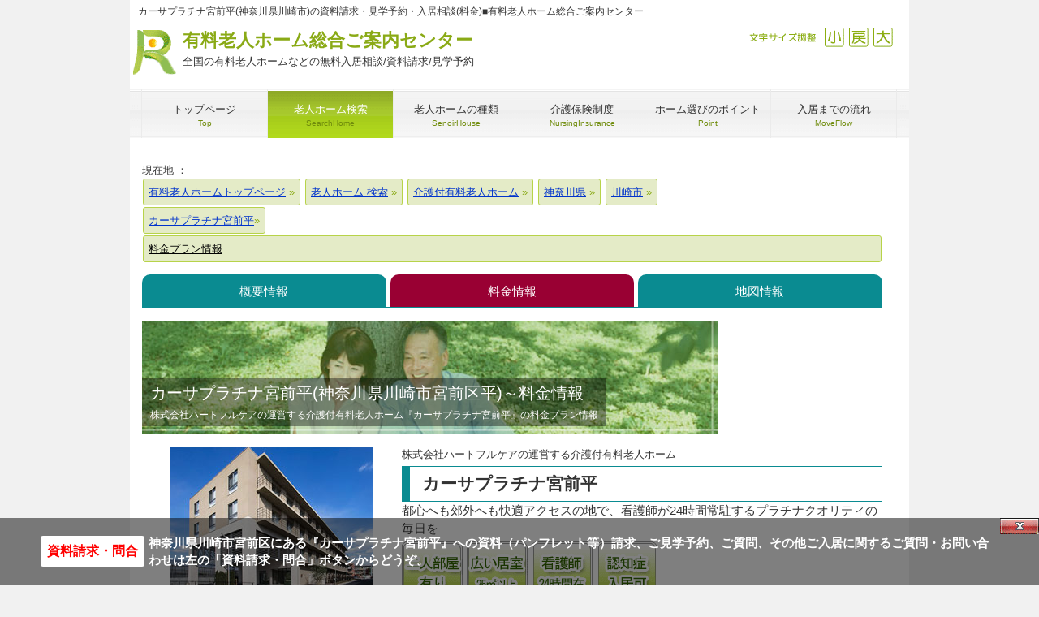

--- FILE ---
content_type: text/html
request_url: https://www.cordially.jp/home/kaigo/%E7%A5%9E%E5%A5%88%E5%B7%9D/%E5%B7%9D%E5%B4%8E%E5%B8%82/casa-platinum-miyamaedaira/plan.php
body_size: 8574
content:
<!DOCTYPE html>
<html dir="ltr" lang="ja">
<head>
  <!-- SB -->
  <meta charset="UTF-8">
  <meta name="viewport" content="width=device-width, user-scalable=yes, maximum-scale=1.0, minimum-scale=1.0">
  <title>カーサプラチナ宮前平(神奈川県川崎市)の資料請求・見学予約・入居相談|有料老人ホーム総合ご案内センター(料金)</title>
  <meta name="keywords" content="カーサプラチナ宮前平,株式会社ハートフルケア,介護付有料老人ホーム,神奈川県川崎市宮前区">
  <meta name="description" content="神奈川県川崎市にある介護付有料老人ホーム『カーサプラチナ宮前平』の資料請求・入居相談・見学予約は有料老人ホーム総合ご案内センターへどうぞ。ご利用は無料です。『カーサプラチナ宮前平』の入居時に必要な費用および毎月かかる費用をご案内します。">
  <link rel="shortcut icon" href="/favicon.ico">
  <link rel="stylesheet" href="/css/style.css?vdate=20260123080554" media="screen">
  <link rel="stylesheet" href="/css/print.css" media="print">

  <script>
var _gaq = _gaq || [];_gaq.push(['_setAccount', 'UA-26541703-1']);
_gaq.push(['_setDomainName', 'none']);_gaq.push(['_setAllowLinker',true]);
_gaq.push(['_addOrganic','adingo.jp','Keywords']);_gaq.push(['_addOrganic','adingosearch','Keywords']);_gaq.push(['_addOrganic','asahi','Keywords']);_gaq.push(['_addOrganic','aok-net.com','key']);_gaq.push(['_addOrganic','sp-search.auone.jp','q',true]);_gaq.push(['_addOrganic','search.auone.jp','q',true]);_gaq.push(['_addOrganic','auone.jp','q']);_gaq.push(['_addOrganic','netlavis.azione.jp','q']);_gaq.push(['_addOrganic','search.tb.ask.com','searchfor']);_gaq.push(['_addOrganic','biglobe.ne.jp','q']);_gaq.push(['_addOrganic','bloglines','q']);_gaq.push(['_addOrganic','benri.com','Keywords']);_gaq.push(['_addOrganic','cybozu.net','Keywords']);_gaq.push(['_addOrganic','cocacola','Keywords']);_gaq.push(['_addOrganic','crawler.com','q']);_gaq.push(['_addOrganic','ceron.jp','q']);_gaq.push(['_addOrganic','search.smt.docomo.ne.jp','MT']);_gaq.push(['_addOrganic','delta-search.com','q',true]);_gaq.push(['_addOrganic','websearch.excite.co.jp','q',true]);_gaq.push(['_addOrganic','excite','search']);_gaq.push(['_addOrganic','eonet','search']);_gaq.push(['_addOrganic','ecnavi','Keywords']);_gaq.push(['_addOrganic','fenrir-inc','q']);_gaq.push(['_addOrganic','search.azby.fmworld.net','q',true]);_gaq.push(['_addOrganic','search.azby.fmworld.net','Text']);_gaq.push(['_addOrganic','fmworld.net','q']);_gaq.push(['_addOrganic','fmworld.net','Text']);_gaq.push(['_addOrganic','fresheye','kw']);_gaq.push(['_addOrganic','search.fooooo.com','q',true]);_gaq.push(['_addOrganic','searchfunmoods.com','q',true]);_gaq.push(['_addOrganic','blogsearch.google.co.jp','q',true]);_gaq.push(['_addOrganic','images.google','q']);_gaq.push(['_addOrganic','images.google','prev']);_gaq.push(['_addOrganic','maps.google.co.jp','dq']);_gaq.push(['_addOrganic','bsearch.goo','MT']);_gaq.push(['_addOrganic','partners.search.goo','MT']);_gaq.push(['_addOrganic','goo','MT']);_gaq.push(['_addOrganic','hi-ho','search']);_gaq.push(['_addOrganic','hi-ho','MT']);_gaq.push(['_addOrganic','hatena','word']);_gaq.push(['_addOrganic','jp.hao123.com','query']);_gaq.push(['_addOrganic','infoseek','qt']);_gaq.push(['_addOrganic','inbox.com','q']);_gaq.push(['_addOrganic','search.jword.jp','name']);_gaq.push(['_addOrganic','tnc.jword.jp','q']);_gaq.push(['_addOrganic','t-com.jword.jp','q']);_gaq.push(['_addOrganic','ksearch.luna.tv','keyword']);_gaq.push(['_addOrganic','search.livedoor.com','q',true]);_gaq.push(['_addOrganic','ysearch.lunascape.jp','keyword']);_gaq.push(['_addOrganic','lunascape','p']);_gaq.push(['_addOrganic','s.luna.tv','q']);_gaq.push(['_addOrganic','marsflag','phrase']);_gaq.push(['_addOrganic','myjcom','q']);_gaq.push(['_addOrganic','mooter','keywords']);_gaq.push(['_addOrganic','mixi','keyword']);_gaq.push(['_addOrganic','azby.search.nifty','q',true]);_gaq.push(['_addOrganic','azby.search.nifty','Text']);_gaq.push(['_addOrganic','search.nifty.com','q',true]);_gaq.push(['_addOrganic','search.nifty.com','Text']);_gaq.push(['_addOrganic','nifty','q',true]);_gaq.push(['_addOrganic','namaan','query']);_gaq.push(['_addOrganic','wsearch.ocn.ne.jp','MT']);_gaq.push(['_addOrganic','odn','search']);_gaq.push(['_addOrganic','search.osaifu.com','w']);_gaq.push(['_addOrganic','picmy.jp','Keywords']);_gaq.push(['_addOrganic','pex.jp','Keywords']);_gaq.push(['_addOrganic','pythagoras.bz','q']);_gaq.push(['_addOrganic','rakuten','qt']);_gaq.push(['_addOrganic','mediator.starthome.jp','keyword']);_gaq.push(['_addOrganic','wakwakpc.starthome.jp','keyword']);_gaq.push(['_addOrganic','so-net','query']);_gaq.push(['_addOrganic','search.start.sony.jp','MT']);_gaq.push(['_addOrganic','sony','MT']);_gaq.push(['_addOrganic','search.saitama-np.co.jp','q',true]);_gaq.push(['_addOrganic','sleipnir','q']);_gaq.push(['_addOrganic','toppa','search']);_gaq.push(['_addOrganic','twitter','q']);_gaq.push(['_addOrganic','unisearch.jp','keyword']);_gaq.push(['_addOrganic','went.jp','Keywords']);_gaq.push(['_addOrganic','dir.yahoo.co.jp','p']);
_gaq.push(['_trackPageview']);_gaq.push(['_trackPageLoadTime']);
(function() {var ga = document.createElement('script'); ga.type = 'text/javascript'; ga.async = true;ga.src = ('https:' == document.location.protocol ? 'https://' : 'http://') + 'stats.g.doubleclick.net/dc.js';var s = document.getElementsByTagName('script')[0]; s.parentNode.insertBefore(ga, s);})();
if (document.referrer.match(/google\.(com|co\.jp)/gi) && document.referrer.match(/cd/gi)) {var myString = document.referrer;var r = myString.match(/cd=(.*?)&/);var rank = parseInt(r[1]);var kw = myString.match(/q=(.*?)&/);
if (kw[1].length > 0) {var keyWord  = decodeURI(kw[1]);} else {keyWord = "(not provided)";}
var p = document.location.pathname;_gaq.push(['_trackEvent', 'RankTracker', keyWord, p, rank, ]);}
</script>
</head>


<body id="subpage">
<div id="fb-root"></div>
<div itemscope itemtype="https://schema.org/LocalBusiness" id="wrapper">

  <header id="header">
    <h1>カーサプラチナ宮前平(神奈川県川崎市)の資料請求・見学予約・入居相談(料金)■有料老人ホーム総合ご案内センター</h1>
      <div class='logo'><p class='logo_h'><a href='https://www.cordially.jp/'>有料老人ホーム総合ご案内センター<span>全国の有料老人ホームなどの無料入居相談/資料請求/見学予約</span></a></p></div>
<div class='info'><div id='size'><ul><li><a class='sp-moji_big' onclick="fsc('larger');return false;" onkeypress="fsc('larger');return false;">拡大</a></li><li><a class='sp-moji_default' onclick="fsc('default');return false;" onkeypress="fsc('default');return false;">戻す</a></li><li><a class='sp-moji_small' onclick="fsc('smaller');return false;" onkeypress="fsc('smaller');return false;">縮小</a></li><li class='sp-moji_size'>文字サイズ調整</li></ul></div></div>
<script type="text/javascript">google_analytics_domain_name = "none";</script>
  </header>

  <!-- メインナビゲーション -->
    <nav id="mainNav">
      <a class='menu' id='menu'><span>MENU</span></a><div class='panel'><ul><li><a href='https://www.cordially.jp/'><strong>トップページ</strong><span>Top</span></a></li><li class='active'><a href='https://www.cordially.jp/home/'><strong>老人ホーム検索</strong><span>SearchHome</span></a></li><li><a href='https://www.cordially.jp/kind/'><strong>老人ホームの種類</strong><span>SenoirHouse</span></a></li><li><a href='https://www.cordially.jp/hoken/'><strong>介護保険制度</strong><span>NursingInsurance</span></a></li><li><a href='https://www.cordially.jp/point/'><strong>ホーム選びのポイント</strong><span>Point</span></a></li><li class='last'><a href='https://www.cordially.jp/flow/'><strong>入居までの流れ</strong><span>MoveFlow</span></a></li></ul></div>
    </nav>
  
    <!-- コンテンツ -->
  <section class="main_single">
    
      <!--TopicPath-->
      <div id="topic_path">現在地 ： 
        <ol itemscope itemtype="https://schema.org/BreadcrumbList">
          <li itemprop="itemListElement" itemscope itemtype="https://schema.org/ListItem">
            <a href="https://www.cordially.jp/" itemprop="item">
              <span itemprop="name">有料老人ホームトップページ</span><meta itemprop="position" content="1">
            </a>
          </li>
        <li itemprop='itemListElement' itemscope itemtype='https://schema.org/ListItem'>
<a href='https://www.cordially.jp/home/' itemprop='item'>
<span itemprop='name'>老人ホーム 検索</span>
</a><meta itemprop='position' content='2'>
</li>
<li itemprop='itemListElement' itemscope itemtype='https://schema.org/ListItem'>
<a href='https://www.cordially.jp/home/kaigo/' itemprop='item'>
<span itemprop='name'>介護付有料老人ホーム</span>
</a><meta itemprop='position' content='3'>
</li>
<li itemprop='itemListElement' itemscope itemtype='https://schema.org/ListItem'>
<a href='https://www.cordially.jp/home/kaigo/%E7%A5%9E%E5%A5%88%E5%B7%9D/' itemprop='item'>
<span itemprop='name'>神奈川県</span>
</a><meta itemprop='position' content='4'>
</li>
<li itemprop='itemListElement' itemscope itemtype='https://schema.org/ListItem'>
<a href='https://www.cordially.jp/home/kaigo/%E7%A5%9E%E5%A5%88%E5%B7%9D/%E5%B7%9D%E5%B4%8E%E5%B8%82/' itemprop='item'>
<span itemprop='name'>川崎市</span>
</a><meta itemprop='position' content='5'>
</li>
<ol itemscope itemtype='https://schema.org/BreadcrumbList'><li itemprop='itemListElement' itemscope itemtype='https://schema.org/ListItem'><a href='https://www.cordially.jp/home/kaigo/%E7%A5%9E%E5%A5%88%E5%B7%9D/%E5%B7%9D%E5%B4%8E%E5%B8%82/casa-platinum-miyamaedaira/' itemprop='item'><span itemprop='name'>カーサプラチナ宮前平</span></a><meta itemprop='position' content='1'></li><li itemprop='itemListElement' itemscope itemtype='https://schema.org/ListItem'><span id='thispage' itemprop='name'>料金プラン情報</span><meta itemprop='position' content='2'></li>        </ol>
      </div>
      <nav id='JohoKubun_H'><ul><li><a href='/home/kaigo/%E7%A5%9E%E5%A5%88%E5%B7%9D/%E5%B7%9D%E5%B4%8E%E5%B8%82/casa-platinum-miyamaedaira/' style='width:33%;' title='カーサプラチナ宮前平の概要情報'>概要情報</a></li><li><a href='/home/kaigo/%E7%A5%9E%E5%A5%88%E5%B7%9D/%E5%B7%9D%E5%B4%8E%E5%B8%82/casa-platinum-miyamaedaira/plan.php' style='width:33%;' class='s_active' title='カーサプラチナ宮前平の料金プラン情報'>料金情報</a></li><li><a href='/home/kaigo/%E7%A5%9E%E5%A5%88%E5%B7%9D/%E5%B7%9D%E5%B4%8E%E5%B8%82/casa-platinum-miyamaedaira/map.php' style='width:33%;' title='カーサプラチナ宮前平の地図・アクセス情報'>地図情報</a></li></ul></nav>      
      <!-- メイン画像 -->
    <div id="mainBanner">
      <img src="/img/main/img06.jpg" alt="" width="709" height="140">
        <div class="slogan">
          <h2>カーサプラチナ宮前平(神奈川県川崎市宮前区平)～料金情報</h2>
        <p>株式会社ハートフルケアの運営する介護付有料老人ホーム『カーサプラチナ宮前平』の料金プラン情報</p>
      </div>
    </div>
    <!-- / メイン画像 -->
      
      <section class="content">
      
    <div class='sclbtn'></div>

<div id='ComSisetuH'>
<div id='ComSisetuH_l' style='background-image:url(/home/img/25794.jpg);'>
<a href="/contact/contact.php?name=カーサプラチナ宮前平&company=株式会社ハートフルケア&page=D61&sya_man=0&hissu=要A" class="httpsToiawase cordiallyPlan">カーサプラチナ宮前平について問い合わせる</a>
</div><div id='ComSisetuH_r'><p class='line1'>株式会社ハートフルケアの運営する介護付有料老人ホーム</p><h3>カーサプラチナ宮前平</h3><p>都心へも郊外へも快適アクセスの地で、看護師が24時間常駐するプラチナクオリティの毎日を</p><ul class='s_tokutyo'><li class='sp-tokutyo_F'>二人部屋あり</li><li class='sp-tokutyo_J'>居室25&#13217;以上</li><li class='sp-tokutyo_S'>看護師24時間常駐</li><li class='sp-tokutyo_V'>認知症受け入れ可</li></ul><br clear='all'>
</div><br clear='all'></div>
<h3 class='heading'>カーサプラチナ宮前平 の料金情報</h3><article><table class='table TBLtoDL' summary='カーサプラチナ宮前平 の支払方式' width='100%'><tr><th>支払方式</th><td>選択方式</td></tr><tr><th>居室タイプ、面積</th><td>【1人部屋】 78室　（18.20～20.76&#13217;）<br>【2人部屋】 4室　（30.52～31.88&#13217;）</td></tr></table>

<h4 class="home_ttl">カーサプラチナ宮前平 入居時費用について</h4>
<div class="home_setu">
	<table class="table TBLtoDL" summary="カーサプラチナ宮前平の入居時費用" width="100%">
      <tr><th width="30%">基本プラン<br>
         入居一時金(非課税)</th>
         <td>■1人部屋<br>
            ［65～69歳］　8,250,000円<br>
［70～74歳］　7,425,000円<br>
［75～79歳］　6,600,000円<br>
［80～84歳］　5,775,000円<br>
［85～89歳］　4,950,000円<br>
［90～94歳］　4,125,000円 	 <br>
［95歳～］　3,300,000円<br>
<hr>
■2人部屋<br>
［65～69歳］　12,750,000円<br>
［70～74歳］　11,475,000円<br>
［75～79歳］　10,200,000円<br>
［80～84歳］　8,925,000円<br>
［85～89歳］　7,650,000円<br>
［90～94歳］　6,375,000円<br>
［95歳～］　5,100,000円</td></tr>
      <tr>
         <th>らくらくプラン<br>
            入居一時金(非課税)</th>
         <td>■1人部屋<br>
            ［65～69歳］　12,000,000円<br>
            ［70～74歳］　10,800,000円<br>
            ［75～79歳］　9,600,000円<br>
            ［80～84歳］　8,400,000円<br>
            ［85～89歳］　7,200,000円<br>
            ［90～94歳］　6,000,000円<br>
            ［95歳～］　4,800,000円<br>
            <hr>
            ■2人部屋<br>
            ［65～69歳］　21,750,000円<br>
            ［70～74歳］　19,575,000円<br>
            ［75～79歳］　17,400,000円<br>
            ［80～84歳］　15,225,000円<br>
            ［85～89歳］　13,050,000円<br>
            ［90～94歳］　10,875,000円<br>
            ［95歳～］　8,700,000円</td>
      </tr>
      <tr>
         <th>ゆうゆうプラン<br>
            入居一時金(非課税)</th>
         <td>■1人部屋<br>
            ［65～69歳］　16,500,000円<br>
            ［70～74歳］　14,850,000円<br>
            ［75～79歳］　13,200,000円<br>
            ［80～84歳］　11,550,000円<br>
            ［85～89歳］　9,900,000円 	 <br>
            ［90～94歳］　8,250,000円<br>
            ［95歳～］　6,600,000円<br>
            <hr>
            ■2人部屋<br>
            ［65～69歳］　26,250,000円<br>
            ［70～74歳］　23,625,000円<br>
            ［75～79歳］　21,000,000円<br>
            ［80～84歳］　18,375,000円<br>
            ［85～89歳］　15,750,000円<br>
            ［90～94歳］　13,125,000円<br>
            ［95歳～］　10,500,000円</td>
      </tr>
		<tr><th>月払いプラン</th><td>0円</td></tr>
	</table>
   <div class="s_hosoku">
      <ul class="disc">
         <li>入居一時金　～　初期償却２０%、残額を下記年齢別償却期間にて均等償却されます。償却期間内に契約が終了した場合は未償却残高が無利息にて返金されます。<br>
            ［65～69歳］　10年<br>
［70～74歳］　9年<br>
［75～79歳］　8年<br>
［80～84歳］　7年<br>
［85～89歳］　6年<br>
［90～94歳］　5年<br>
［95歳～］　4年</li>
		</ul>		
   </div>
</div>

<h4 class="home_ttl">カーサプラチナ宮前平 月額利用料について</h4>
<div class="home_setu">
	<table class="table TBLtoDL" summary="カーサプラチナ宮前平の月額利用料" width="100%">
		<tr><th width="30%">家賃(非課税)</th>
		<td>■基本プラン<br>
		   ［1人部屋］　55,000円<br>
         ［2人部屋］　90,000円<br>
         <hr>
         ■らくらくプラン<br>
［1人部屋］　30,000円<br>
［2人部屋］　35,000円<br>
<hr>
■ゆうゆうプラン<br>
［1人部屋］　0円<br>
［2人部屋］　0円<br>
<hr>
■月払いプラン<br>
［1人部屋］　110,000円<br>
［2人部屋］　175,000円<br></td></tr>
		<tr>
		<th>管理費</th>
		<td>［お一人入居］　143,000円 <br>
［お二人入居］　214,500円</td></tr>
		<tr><th>食費</th><td>［お一人入居］　51,840円<br>
［お二人入居］　103,680円</td></tr>
		<tr><th>合計</th><td>■基本プラン<br>
［1人部屋］　249,840円<br>
［2人部屋（お一人）］　284,840円<br>
［2人部屋（お二人）］　408,180円<br>
<hr>
■らくらくプラン<br>
［1人部屋］　224,840円<br>
［2人部屋（お一人）］　229,840円<br>
［2人部屋（お二人）］　353,180円<br>
<hr>
■ゆうゆうプラン<br>
［1人部屋］　194,840円<br>
［2人部屋（お一人）］　194,840円<br>
［2人部屋（お二人）］　318,180円<br>
<hr>
■月払いプラン<br>
［1人部屋］　304,840円 	 <br>
［2人部屋（お一人）］　369,840円<br>
［2人部屋（お二人）］　493,180円</td></tr>
	</table>
	<div class="s_hosoku">
	   <ul class="disc">
	      <li>税込金額です（非課税表記のある項目を除く）</li>
	      <li>管理費　～　事務管理部門の人件費・事務費・日常生活支援サービス提供の為の人件費、及び、共用施設等の維持管理費に充当します</li>
	      <li>食費　～　食材費及び厨房管理費に充当します</li>
     		<li>１ヶ月30日の場合の料金です。</li>
     		<li>介護保険自己負担分、有料のサービス利用料およびレクリエーション参加費用、医療費・嗜好品費・理美容費・オムツ等の消耗品費など個人に係る費用は別途必要となります。</li>
		</ul>
   </div>			
</div>


<div class='syohizei'><p>※消費税は、各施設により税込又は税別表示の場合が有ります。記載内容をご確認のうえ、不明な場合、又は詳しくはお問い合わせください。</p></div></article><nav id='JohoKubun_F'><ul><li><a href='/home/kaigo/%E7%A5%9E%E5%A5%88%E5%B7%9D/%E5%B7%9D%E5%B4%8E%E5%B8%82/casa-platinum-miyamaedaira/' style='width:33%;' title='カーサプラチナ宮前平の概要情報'>概要情報</a></li><li><a href='/home/kaigo/%E7%A5%9E%E5%A5%88%E5%B7%9D/%E5%B7%9D%E5%B4%8E%E5%B8%82/casa-platinum-miyamaedaira/plan.php' style='width:33%;' class='s_active' title='カーサプラチナ宮前平の料金プラン情報'>料金情報</a></li><li><a href='/home/kaigo/%E7%A5%9E%E5%A5%88%E5%B7%9D/%E5%B7%9D%E5%B4%8E%E5%B8%82/casa-platinum-miyamaedaira/map.php' style='width:33%;' title='カーサプラチナ宮前平の地図・アクセス情報'>地図情報</a></li></ul></nav></section><section class='content noprint'>
<h3 class='heading'>カーサプラチナ宮前平へのご入居をご検討、または老人ホームをお探しの方へ（ご相談・お問い合わせ）</h3><article><h4 class='home_ttl'><span class='operator'>入居相談員のｲﾒｰｼﾞ</span>カーサプラチナ宮前平への入居相談・資料請求・見学予約や、ご希望条件のに見合う老人ホーム探しは豊富な経験と相談実績のある『有料老人ホーム総合ご案内センター』へお任せください。</h4><p style='margin-top:15px;'>【有料老人ホーム総合ご案内センターの特徴】</p><ol><li><span class='green bold'>ご利用は全て無料</span>　～　入居に関するご相談、資料請求、ホームの見学予約取り次ぎなど、入居を希望される方のご利用は全て無料です。</li><li><span class='green bold'>豊富な情報量</span>　～　日本全国の<a href='/home/kaigo/'>介護付有料老人ホーム</a>、<a href='/home/jutaku/'>住宅型有料老人ホーム</a>をはじめとする高齢者向け施設を令和8年01月23日現在で『カーサプラチナ宮前平』 のある<a href='/home/all/%E7%A5%9E%E5%A5%88%E5%B7%9D/'>神奈川県内</a>では2,278件（内 資料請求や入居相談が可能な施設は614件）、<a href='/home/all/%E7%A5%9E%E5%A5%88%E5%B7%9D/%E5%B7%9D%E5%B4%8E%E5%B8%82/'>川崎市内</a>の掲載ホーム数は366件、日本全国では39,598件（内、資料請求等 弊社にて相談可能なホームは2,845件）掲載しています。</li><li><span class='green bold'>豊富な経験と実績</span>　～　ご入居を希望される方が10人いらっしゃれば、その状況や希望などは10人それぞれ。まだ、老人ホームの紹介をする会社が少なかった平成17年に老人ホームの入居相談業務を開始して以来、これまでに様々なお客様のご要望に応えてきた豊富な経験と実績があります。</li></ol><br clear='all'><a href='/contact/contact.php?name=カーサプラチナ宮前平&page=D61&company=株式会社ハートフルケア' class='httpsToiawase'>D61について問い合わせる</a>
</article>
</section><p>■「カーサプラチナ宮前平」の近隣にある PickUp! おすすめホーム Part-&#8544;</p>
<section class='gridWrapper'><article class='grid'><div class='box'><img src='/home/img/18556.jpg' width='250' height='180' style='width:250px;height:auto;' alt='ベストライフ宮前の外観'><h3><a href='/home/kaigo/%E7%A5%9E%E5%A5%88%E5%B7%9D/%E5%B7%9D%E5%B4%8E%E5%B8%82/bestlife-miyamae/'>ベストライフ宮前</a></h3><p class='result_title'>個性を尊重した充実の日々を</p><p>運営：株式会社ベストライフ<br>介護付有料老人ホーム<br>神奈川県 川崎市宮前区 土橋<br>平成13年03月 開設<br>入居時：0～2,800,000円<br>月　額：162,250～225,920円</p></div></article>
<article class='grid'><div class='box'><img src='/home/img/25803.jpg' width='250' height='180' style='width:250px;height:auto;' alt='そんぽの家S宮前菅生の外観'><h3><a href='/home/service/%E7%A5%9E%E5%A5%88%E5%B7%9D/%E5%B7%9D%E5%B4%8E%E5%B8%82/c-amille-miyamaesugao/'>そんぽの家S宮前菅生</a></h3><p class='result_title'>寝たきり/認知症/看取り可のサ付住宅</p><p>運営：ＳＯＭＰＯケア株式会社<br>サービス付き高齢者向け住宅<br>神奈川県 川崎市宮前区 菅生<br>平成26年02月 開設<br>入居時：0円<br>月　額：182,300円</p></div></article>
<article class='grid'><div class='box'><img src='/home/img/22586.jpg' width='250' height='180' style='width:250px;height:auto;' alt='フローレンスケア宮前平の外観'><h3><a href='/home/kaigo/%E7%A5%9E%E5%A5%88%E5%B7%9D/%E5%B7%9D%E5%B4%8E%E5%B8%82/florence-care-miyamaedaira/'>フローレンスケア宮前平</a></h3><p class='result_title'>看護師が24時間365日常駐する安心</p><p>運営：工藤建設株式会社<br>介護付有料老人ホーム<br>神奈川県 川崎市宮前区 宮前平<br>平成22年12月 開設<br>入居時：0～13,680,000円<br>月　額：162,000～439,200円</p></div></article>
</section><br clear='left'>
<section class='content'></section><hr><p class='noprint'>■「カーサプラチナ宮前平」の近隣にある PickUp! おすすめホームです。ぜひご検討ください。</p></section><div class='noprint'>
<section class='gridWrapper'><article class='grid'><div class='box'><img src='/home/img/18557.jpg' width='250' height='180' style='width:250px;height:auto;' alt='ベストライフ宮前平の外観'><h3><a href='/home/kaigo/%E7%A5%9E%E5%A5%88%E5%B7%9D/%E5%B7%9D%E5%B4%8E%E5%B8%82/bestlife-miyamaedaira/'>ベストライフ宮前平</a></h3><p class='result_title'>宮前平駅前立地の利便性に優れた住まい</p><p>運営：株式会社ベストライフ<br>介護付有料老人ホーム<br>神奈川県 川崎市宮前区 宮前平<br>平成14年12月 開設<br>入居時：0～4,800,000円<br>月　額：145,750～201,750円</p></div></article>
<article class='grid'><div class='box'><img src='/home/img/27912.jpg' width='250' height='180' style='width:250px;height:auto;' alt='グッドタイムナーシングホーム・宮前の外観'><h3><a href='/home/kaigo/%E7%A5%9E%E5%A5%88%E5%B7%9D/%E5%B7%9D%E5%B4%8E%E5%B8%82/miraiclub-miyamae/'>ｸﾞｯﾄﾞﾀｲﾑﾅｰｼﾝｸﾞﾎｰﾑ･宮前</a></h3><p class='result_title'>24時間介護士看護師常駐</p><p>運営：株式会社創生事業団<br>介護付有料老人ホーム<br>神奈川県 川崎市宮前区 菅生<br>平成28年11月 開設<br>入居時：0～5,520,000円<br>月　額：178,000～270,000円</p></div></article>
<article class='grid'><div class='box'><img src='/home/img/28270.jpg' width='250' height='180' style='width:250px;height:auto;' alt='ツクイたまプラーザグループホームの外観'><h3><a href='/home/group/%E7%A5%9E%E5%A5%88%E5%B7%9D/%E5%B7%9D%E5%B4%8E%E5%B8%82/tsukuiGH-tamaplaza/'>ﾂｸｲたまﾌﾟﾗｰｻﾞｸﾞﾙｰﾌﾟﾎｰﾑ</a></h3><p class='result_title'>24時間介護スタッフが常駐</p><p>運営：株式会社ツクイ<br>グループホーム<br>神奈川県 川崎市宮前区 犬蔵<br>平成18年03月 開設<br>入居時：204,000円<br>月　額：137,000円</p></div></article>
</section><br clear='left'></div><div align='right'><div class='sclbtn'></div>
</div>  
  <!-- / コンテンツ -->
  

  <!-- フッター -->
  <footer id="footer">
    <div id='info' class='grid'>
<div class='logo'><p class='logo_f'><a href='https://www.cordially.jp/'>有料老人ﾎｰﾑ総合ご案内ｾﾝﾀｰ<br><span>全国の老人ホームの無料入居相談/資料請求 等</span></a></p></div>
<div class='info'></div>
</div> 
<ul class='footnav'><li>【メニュー】</li><li><a href='https://www.cordially.jp/home/'>老人ホーム検索</a></li><li><a href='https://www.cordially.jp/WP/'>有料老人ホームコラム</a></li><li><a href='https://www.cordially.jp/kind/'>老人ホームの種類</a></li><li><a href='https://www.cordially.jp/hoken/'>介護保険制度</a></li><li><a href='https://www.cordially.jp/point/'>ホーム選びのポイント</a></li><li><a href='https://www.cordially.jp/flow/'>入居までの流れ</a></li><li><a href='https://www.cordially.jp/aboutus/'>当サイトについて</a></li><li><a href='https://www.cordially.jp/aboutus/company.php'>運営会社</a></li><li><a href='https://www.cordially.jp/aboutus/sitemap.php'>サイトマップ</a></li></ul>
<ul class='footnav'><li>【主要地区から検索】</li><li><a href='/home/all/東京/'>東京都区内の有料老人ホーム</a></li><li><a href='/home/all/東京/足立区/'>足立区</a></li><li><a href='/home/all/東京/荒川区/'>荒川区</a></li><li><a href='/home/all/東京/板橋区/'>板橋区</a></li><li><a href='/home/all/東京/江戸川区/'>江戸川区</a></li><li><a href='/home/all/東京/大田区/'>大田区</a></li><li><a href='/home/all/東京/葛飾区/'>葛飾区</a></li><li><a href='/home/all/東京/北区/'>北区</a></li><li><a href='/home/all/東京/江東区/'>江東区</a></li><li><a href='/home/all/東京/品川区/'>品川区</a></li><li><a href='/home/all/東京/渋谷区/'>渋谷区</a></li><li><a href='/home/all/東京/新宿区/'>新宿区</a></li><li><a href='/home/all/東京/杉並区/'>杉並区</a></li><li><a href='/home/all/東京/墨田区/'>墨田区</a></li><li><a href='/home/all/東京/世田谷区/'>世田谷区</a></li><li><a href='/home/all/東京/台東区/'>台東区</a></li><li><a href='/home/all/東京/中央区/'>中央区</a></li><li><a href='/home/all/東京/千代田区/'>千代田区</a></li><li><a href='/home/all/東京/豊島区/'>豊島区</a></li><li><a href='/home/all/東京/中野区/'>中野区</a></li><li><a href='/home/all/東京/練馬区/'>練馬区</a></li><li><a href='/home/all/東京/文京区/'>文京区</a></li><li><a href='/home/all/東京/港区/'>港区</a></li><li><a href='/home/all/東京/目黒区/'>目黒区</a></li><li><a href='/home/all/東京/八王子市/'>八王子市</a></li><li><a href='/home/all/東京/町田市/'>町田市</a></li><li><a href='/home/all/東京/立川市/'>立川市</a></li><li><a href='/home/all/神奈川/横浜市/'>横浜市</a></li><li><a href='/home/all/神奈川/川崎市/'>川崎市</a></li><li><a href='/home/all/神奈川/藤沢市/'>藤沢市</a></li><li><a href='/home/all/神奈川/相模原市/'>相模原市</a></li><li><a href='/home/all/神奈川/横須賀市/'>横須賀市</a></li><li><a href='/home/all/千葉/千葉市/'>千葉市</a></li><li><a href='/home/all/千葉/船橋市/'>船橋市</a></li><li><a href='/home/all/千葉/千葉市/'>千葉</a></li><li><a href='/home/all/埼玉/さいたま市/'>さいたま市</a></li><li><a href='/home/all/埼玉/川口市/'>川口市</a></li><li><a href='/home/all/埼玉/所沢市/'>所沢市</a></li><li><a href='/home/all/栃木/宇都宮市/'>宇都宮市</a></li><li><a href='/home/all/群馬/前橋市/'>前橋市</a></li><li><a href='/home/all/茨城/水戸市/'>水戸市</a></li><li><a href='/home/all/北海道/札幌市/'>札幌市</a></li><li><a href='/home/all/宮城/仙台市/'>仙台市</a></li><li><a href='/home/all/愛知/名古屋市/'>名古屋市</a></li><li><a href='/home/all/静岡/静岡市/'>静岡市</a></li><li><a href='/home/all/静岡/浜松市/'>浜松市</a></li><li><a href='/home/all/大阪/大阪市/'>大阪市</a></li><li><a href='/home/all/大阪/堺市/'>堺市</a></li><li><a href='/home/all/大阪/吹田市/'>吹田市</a></li><li><a href='/home/all/京都/京都市/'>京都市</a></li><li><a href='/home/all/兵庫/神戸市/'>神戸市</a></li><li><a href='/home/all/岡山/岡山市/'>岡山市</a></li><li><a href='/home/all/石川/金沢市/'>金沢市</a></li><li><a href='/home/all/広島/広島市/'>広島市</a></li><li><a href='/home/all/福岡/福岡市/'>福岡市</a></li><li><a href='/home/all/熊本/熊本市/'>熊本市</a></li></ul>
<ul class='footnav' style='margin-top:-15px;'><li>【タイプから検索】</li><li><a href='https://www.cordially.jp/home/kaigo/'>介護付有料老人ホーム</a></li><li><a href='https://www.cordially.jp/home/jutaku/'>住宅型有料老人ホーム</a></li><li><a href='https://www.cordially.jp/home/service/'>サービス付高齢者向住宅</a></li></ul>
<p id='f_antext'>※当サイトに掲載している有料老人ホームその他の高齢者向けホームの情報は、各都道府県や市区町村、介護サービス情報公表システムなどで公開されているデータを基に弊社にて独自に収集・加工したものとなります。情報の追加・修正・削除（廃止）およびバナー広告掲載等のお問い合わせは<a href='/contact/keisai.php' rel='nofollow' target='_blank'>お問い合わせフォーム</a>よりお願いします。</p>  </footer>
  
  <address style='margin-bottom:70px;'>Copyright(c) 2013-2026 コーディアルコーポレーション株式会社 All Rights Reserved.  </address>
  
</div>
<div id='toiawase'><a href="/contact/contact.php?name=カーサプラチナ宮前平&company=株式会社ハートフルケア&page=D61&sya_man=0&hissu=要A" class="httpsToiawaseBottom">資料請求・問合</a>
<p><span class='mobi_none'>神奈川県川崎市宮前区にある</span>『カーサプラチナ宮前平』への資料<span class='mobi_none'>（パンフレット等）</span>請求、ご見学予約、ご質問、その他ご入居に関するご質問・お問い合わせ<span class='mobi_none'>は左の「資料請求・問合」ボタンからどうぞ。</span></p><div id='lay_close'><span onclick='toilay_no();'>Close</span></div></div>
</body>
</html>
